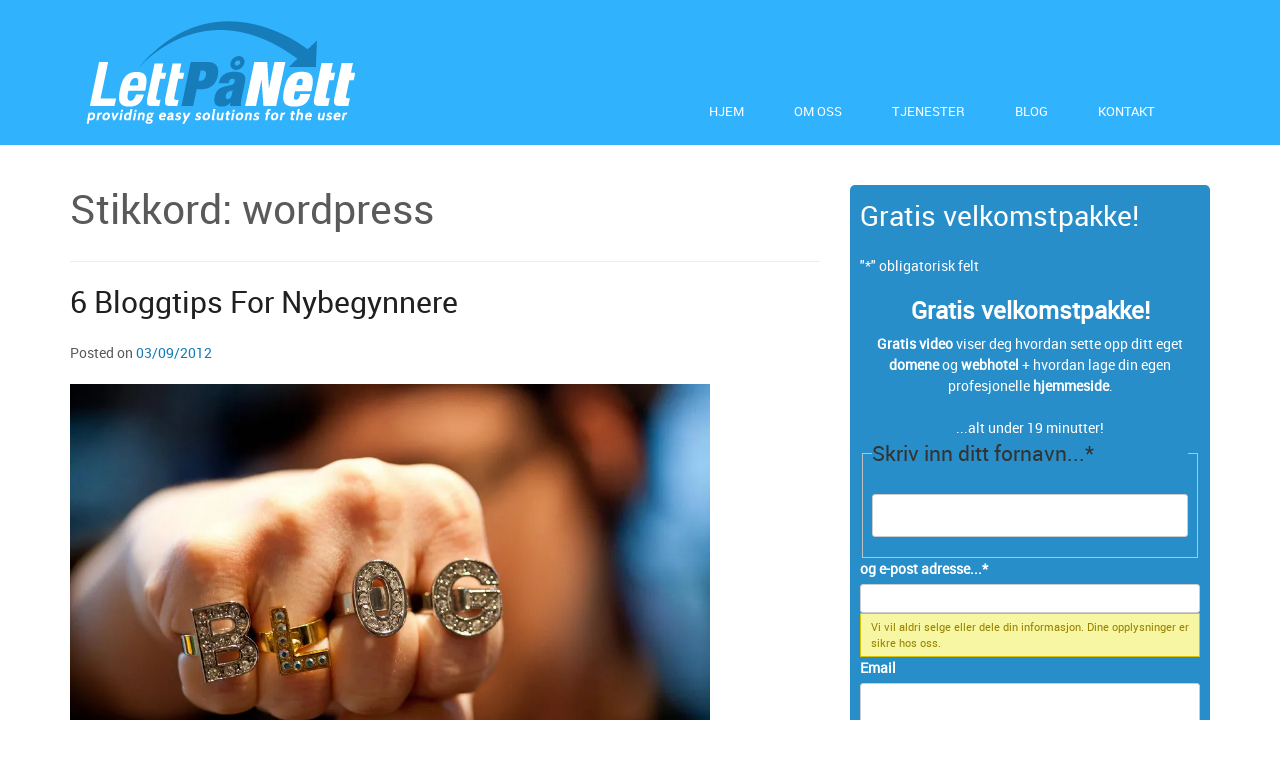

--- FILE ---
content_type: text/css
request_url: https://lettpanett.no/wp-content/themes/lettpanett-theme/css/style.css?ver=6.7.4
body_size: 5542
content:
/*!
Theme Name: Base Underscores Theme
Theme URI: http://underscores.me/
Author: Underscores.me
Author URI: http://underscores.me/
Description: Description
Version: 1.0.0
License: GNU General Public License v2 or later
License URI: http://www.gnu.org/licenses/gpl-2.0.html
Text Domain: base-underscores-theme
Tags:

This theme, like WordPress, is licensed under the GPL.
Use it to make something cool, have fun, and share what you've learned with others.

Base Underscores Theme is based on Underscores http://underscores.me/, (C) 2012-2016 Automattic, Inc.
Underscores is distributed under the terms of the GNU GPL v2 or later.

Normalizing styles have been helped along thanks to the fine work of
Nicolas Gallagher and Jonathan Neal http://necolas.github.com/normalize.css/
*/html{font-family:sans-serif;-webkit-text-size-adjust:100%;-ms-text-size-adjust:100%;font-size:14px}body{margin:0}article,aside,details,figcaption,figure,footer,header,main,menu,nav,section,summary{display:block}audio,canvas,progress,video{display:inline-block;vertical-align:baseline}audio:not([controls]){display:none;height:0}[hidden],template{display:none}a{background-color:transparent}a:active,a:hover{outline:0}abbr[title]{border-bottom:1px dotted}b,strong{font-weight:bold}dfn{font-style:italic}h1{font-size:41px;line-height:47px;margin:20px 0 20px}h2{font-size:28px;line-height:40px;margin:0 0 20px}h2 a{font-size:30px;color:#202020}h2 a:hover{color:#2192d4;text-decoration:none}h2.blogitemtitle{margin-bottom:0}mark{background:#ff0;color:#000}small{font-size:80%}sub,sup{font-size:75%;line-height:0;position:relative;vertical-align:baseline}sup{top:-0.5em}sub{bottom:-0.25em}img{border:0}svg:not(:root){overflow:hidden}figure{margin:1em 40px}hr{box-sizing:content-box;height:0}pre{overflow:auto}code,kbd,pre,samp{font-family:monospace,monospace;font-size:1em}button,input,optgroup,select,textarea{color:inherit;font:inherit;margin:0}button{overflow:visible}button,select{text-transform:none}button,html input[type="button"],input[type="reset"],input[type="submit"]{-webkit-appearance:button;cursor:pointer}button[disabled],html input[disabled]{cursor:default}button::-moz-focus-inner,input::-moz-focus-inner{border:0;padding:0}input{line-height:normal}input[type="checkbox"],input[type="radio"]{box-sizing:border-box;padding:0}input[type="number"]::-webkit-inner-spin-button,input[type="number"]::-webkit-outer-spin-button{height:auto}input[type="search"]::-webkit-search-cancel-button,input[type="search"]::-webkit-search-decoration{-webkit-appearance:none}fieldset{border:1px solid silver;margin:0 2px;padding:.35em .625em .75em}legend{border:0;padding:0}textarea{overflow:auto}optgroup{font-weight:bold}table{border-collapse:collapse;border-spacing:0}td,th{padding:0}body,button,input,select,textarea{color:#202020;font-family:"robotoregular";font-size:16px;font-size:1rem;line-height:1.5}h1,h2,h3,h4,h5,h6{clear:both}p{margin-bottom:1.5em}dfn,cite,em,i{font-style:italic}blockquote{margin:0 1.5em}address{margin:0 0 1.5em}pre{background:#eee;font-family:"robotoregular";font-size:15px;font-size:.9375rem;line-height:1.6;margin-bottom:1.6em;max-width:100%;overflow:auto;padding:1.6em}code,kbd,tt,var{font-family:"robotoregular";font-size:15px;font-size:.9375rem}abbr,acronym{border-bottom:1px dotted #666;cursor:help}mark,ins{background:#fff9c0;text-decoration:none}big{font-size:125%}html{box-sizing:border-box}*,*:before,*:after{box-sizing:inherit}body{background:#FFF}blockquote,q{quotes:"" ""}blockquote:before,blockquote:after,q:before,q:after{content:""}hr{background-color:#ccc;border:0;height:1px;margin-bottom:1.5em}ul,ol{margin:0 0 1.5em 0}ul{list-style:disc}ol{list-style:decimal}li>ul,li>ol{margin-bottom:0;margin-left:1.5em}dt{font-weight:bold}dd{margin:0 1.5em 1.5em}img{height:auto;max-width:100%}table{margin:0 0 1.5em;width:100%}button,input[type="button"],input[type="reset"],input[type="submit"]{border:1px solid;border-color:#ccc #ccc #bbb;background:#fd8a02;color:#FFF;font-size:12px;font-size:.75rem;line-height:1;padding:10px 20px;border-width:0}button:hover,input[type="button"]:hover,input[type="reset"]:hover,input[type="submit"]:hover{border-color:#ccc #bbb #aaa;background-color:#faa137}button:active,button:focus,input[type="button"]:active,input[type="button"]:focus,input[type="reset"]:active,input[type="reset"]:focus,input[type="submit"]:active,input[type="submit"]:focus{border-color:#aaa #bbb #bbb;box-shadow:inset 0 -1px 0 rgba(255,255,255,0.5),inset 0 2px 5px rgba(0,0,0,0.15)}input[type="text"],input[type="email"],input[type="url"],input[type="password"],input[type="search"],input[type="number"],input[type="tel"],input[type="range"],input[type="date"],input[type="month"],input[type="week"],input[type="time"],input[type="datetime"],input[type="datetime-local"],input[type="color"],textarea{color:#666;border:1px solid #ccc;border-radius:3px;padding:3px}input[type="text"]:focus,input[type="email"]:focus,input[type="url"]:focus,input[type="password"]:focus,input[type="search"]:focus,input[type="number"]:focus,input[type="tel"]:focus,input[type="range"]:focus,input[type="date"]:focus,input[type="month"]:focus,input[type="week"]:focus,input[type="time"]:focus,input[type="datetime"]:focus,input[type="datetime-local"]:focus,input[type="color"]:focus,textarea:focus{color:#111}select{border:1px solid #ccc}textarea{width:100%}a{color:royalblue}a:visited{color:purple}a:hover,a:focus,a:active{color:midnightblue}a:focus{outline:thin dotted}a:hover,a:active{outline:0}.main-navigation{clear:both;display:block;float:left;width:100%}.main-navigation ul{display:none;list-style:none;margin:0;padding-left:0}.main-navigation ul ul{box-shadow:0 3px 3px rgba(0,0,0,0.2);float:left;position:absolute;top:1.5em;left:-999em;z-index:99999}.main-navigation ul ul ul{left:-999em;top:0}.main-navigation ul ul li:hover>ul,.main-navigation ul ul li.focus>ul{left:100%}.main-navigation ul ul a{width:200px}.main-navigation ul li:hover>ul,.main-navigation ul li.focus>ul{left:auto}.main-navigation li{float:left;position:relative}.main-navigation a{display:block;text-decoration:none}.menu-toggle,.main-navigation.toggled ul{display:block}@media screen and (min-width:37.5em){.menu-toggle{display:none}.main-navigation ul{display:block}}.site-main .comment-navigation,.site-main .posts-navigation,.site-main .post-navigation{margin:0 0 1.5em;overflow:hidden}.comment-navigation .nav-previous,.posts-navigation .nav-previous,.post-navigation .nav-previous{float:left;width:50%}.comment-navigation .nav-next,.posts-navigation .nav-next,.post-navigation .nav-next{float:right;text-align:right;width:50%}.screen-reader-text{clip:rect(1px,1px,1px,1px);position:absolute !important;height:1px;width:1px;overflow:hidden}.screen-reader-text:focus{background-color:#f1f1f1;border-radius:3px;box-shadow:0 0 2px 2px rgba(0,0,0,0.6);clip:auto !important;color:#21759b;display:block;font-size:14px;font-size:.875rem;font-weight:bold;height:auto;left:5px;line-height:normal;padding:15px 23px 14px;text-decoration:none;top:5px;width:auto;z-index:100000}#content[tabindex="-1"]:focus{outline:0}.alignleft{display:inline;float:left;margin-right:1.5em}.alignright{display:inline;float:right;margin-left:1.5em}.aligncenter{clear:both;display:block;margin-left:auto;margin-right:auto}.clear:before,.clear:after,.entry-content:before,.entry-content:after,.comment-content:before,.comment-content:after,.site-header:before,.site-header:after,.site-content:before,.site-content:after,.site-footer:before,.site-footer:after{content:"";display:table;table-layout:fixed}.clear:after,.entry-content:after,.comment-content:after,.site-header:after,.site-content:after,.site-footer:after{clear:both}.widget{margin:0 0 1.5em}.widget select{max-width:100%}.sticky{display:block}.hentry{margin:0 0 1.5em}.byline,.updated:not(.published){display:none}.single .byline,.group-blog .byline{display:inline}.page-content,.entry-content,.entry-summary{margin:1.5em 0 0}.page-links{clear:both;margin:0 0 1.5em}.comment-content a{word-wrap:break-word}.bypostauthor{display:block}.infinite-scroll .posts-navigation,.infinite-scroll.neverending .site-footer{display:none}.infinity-end.neverending .site-footer{display:block}.page-content .wp-smiley,.entry-content .wp-smiley,.comment-content .wp-smiley{border:0;margin-bottom:0;margin-top:0;padding:0}embed,iframe,object{max-width:100%}.wp-caption{margin-bottom:1.5em;max-width:100%}.wp-caption img[class*="wp-image-"]{display:block;margin-left:auto;margin-right:auto}.wp-caption .wp-caption-text{margin:.8075em 0}.wp-caption-text{text-align:center}.gallery{margin-bottom:1.5em}.gallery-item{display:inline-block;text-align:center;vertical-align:top;width:100%}.gallery-columns-2 .gallery-item{max-width:50%}.gallery-columns-3 .gallery-item{max-width:33.33%}.gallery-columns-4 .gallery-item{max-width:25%}.gallery-columns-5 .gallery-item{max-width:20%}.gallery-columns-6 .gallery-item{max-width:16.66%}.gallery-columns-7 .gallery-item{max-width:14.28%}.gallery-columns-8 .gallery-item{max-width:12.5%}.gallery-columns-9 .gallery-item{max-width:11.11%}.gallery-caption{display:block}body{padding-bottom:40px;color:#5a5a5a}.navbar-wrapper{position:absolute;top:0;right:0;left:0;z-index:20}.navbar-wrapper>.container{padding-right:0;padding-left:0}.navbar-wrapper .navbar{padding-right:15px;padding-left:15px}.navbar-wrapper .navbar .container{width:auto}.carousel{height:500px;margin-bottom:60px}.carousel-caption{z-index:10}.carousel .item{height:500px;background-color:#777}.carousel-inner>.item>img{position:absolute;top:0;left:0;min-width:100%;height:500px}.marketing .col-lg-4{margin-bottom:20px;text-align:center}.marketing h2{font-weight:normal}.marketing .col-lg-4 p{margin-right:10px;margin-left:10px}.featurette-divider{margin:80px 0}.featurette-heading{font-weight:300;line-height:1;letter-spacing:-1px}@media(min-width:768px){.navbar-wrapper{margin-top:20px}.navbar-wrapper .container{padding-right:15px;padding-left:15px}.navbar-wrapper .navbar{padding-right:0;padding-left:0}.navbar-wrapper .navbar{border-radius:4px}.carousel-caption p{margin-bottom:20px;font-size:21px;line-height:1.4}.featurette-heading{font-size:50px}}@media(min-width:992px){.featurette-heading{margin-top:120px}}a,a:visited{color:#127bb8}a:hover{color:#2192d4}.site-info{text-align:center}body{padding-top:0;padding-bottom:0;display:flex;min-height:100vh;flex-direction:column}main{flex:1 0 auto;padding-left:0}button,input[type="button"],input[type="reset"],input[type="submit"]{font-size:14px;padding:13px 20px;border-radius:3px}.topfooter input[type="submit"]{font-size:12px !important;padding:10px 20px}.theme-dropdown .dropdown-menu{position:static;display:block;margin-bottom:20px}.theme-showcase>p>.btn{margin:5px 0}.theme-showcase .navbar .container{width:auto}#footerWrapper{background:#31b2fc;padding:15px 0;width:100%}.row{margin-bottom:20px}.page-template-page-homepage .topBanner{background:transparent url("../images/bannerbg.jpg") no-repeat top center;background-size:cover}.page-template-page-homepage .headerWrapper{background:transparent url("../images/headerbg.png")}.navbar-default.customNav{background:transparent;border:0}.menu-primary>ul{float:right;margin-bottom:0;margin-left:0}.menu-primary>ul>li{float:left;list-style:none;margin-bottom:0}.menu-primary>ul>li>a{display:block;color:#FFF;font-family:'robotoregular';font-size:13px;text-transform:uppercase;padding-left:25px;padding-right:25px;padding-top:103px;padding-bottom:22px;border-bottom:3px solid transparent;line-height:17px}.menu-primary>ul>li>a:hover,.menu-primary>ul>li.current-menu-item>a{background:transparent url("../images/headerbg.png");background-color:transparent !important;border-color:#ef9506;position:relative}.menu-primary>ul>li>a:hover:after,.menu-primary>ul>li.current-menu-item>a:after{content:"";background:transparent url("../images/arrowup.png") no-repeat center center;height:7px;width:10px;position:absolute;bottom:0;left:50%;margin-left:-4px}.navbar{margin-bottom:0}.navbar-default .navbar-nav>li>a{color:#FFF !important}.bannerHeadings{padding-top:30px;position:relative;z-index:1}.bannerHeadings h4{font-size:25px;margin-bottom:5px}.bannerHeadings h1{font-size:80px;color:#127bb8;font-family:'bebas_neueregular';margin-bottom:0;line-height:72px;margin-top:0}.bannerHeadings h2{font-size:42px;font-family:'robotobold';margin-top:0}.bannerHeadings h2 span{font-family:'robotoregular'}.bannerHeadings p{font-size:16px;line-height:23px}.bannerContent{min-height:467px}.mascotWrapper{position:absolute;right:0;bottom:0;z-index:0}.mascotWrapper img{margin-bottom:0;display:block}.bannerContent .formWrapper{margin-top:40px;margin-bottom:25px}.bannerContent .formWrapper ul li{list-style:none;margin-bottom:0}.bannerContent .formWrapper label{display:none}.bannerContent .formWrapper{width:478px}.bannerContent .formWrapper ul li input[type="text"]{width:100%;height:45px;border:0;background:#FFF;border-radius:0;font-size:18px;margin-bottom:1px;padding:10px;box-sizing:border-box;-webkit-box-sizing:border-box;-moz-box-sizing:border-box}.bannerContent .gform_fields{margin-bottom:0;margin-top:0;padding-left:0}.bannerContent .gform_button{border:0;font-size:25px;font-family:'open_sansregular';color:#FFF;text-align:center;width:478px;border-radius:0;background:#ff9c00;text-shadow:none;cursor:pointer;font-weight:normal}.bannerContent .gform_button:hover{background:#feb33e}.nav .open>a,.nav .open>a:focus,.nav .open>a:hover{border-color:#ef9506}.bluebg{background:#143c63;color:#FFF;padding:40px 0 0}.withIcons{margin-bottom:40px}.withIcons a{text-align:center;color:#FFF}.withIcons a span{margin:0 auto;width:147px;height:147px;display:block;overflow:hidden;border-radius:50%;background-color:#127bb8}.withIcons a p{color:#c5c5c5;margin-bottom:0}.withIcons a:hover{color:#ff9c00;text-decoration:none}.withIcons a:hover span{background-color:#ff9c00}.withIcons h2{font-family:"robotobold";font-size:23px;text-transform:uppercase;text-align:center;margin-bottom:20px;line-height:22px;margin-top:20px}footer.topfooter{background:transparent url("../images/footerbg.jpg") !important;color:#c4c4c4;padding:30px 0 0;margin-top:0}footer.topfooter p,footer.topfooter a,footer.topfooter strong{color:#c4c4c4;font-size:14px}footer.topfooter h3{color:#c4c4c4;font-size:25px;font-family:"bebas_neueregular";margin-bottom:15px}.footerlogo{padding-top:10px}.newslistForm input{margin-bottom:10px}.newslistForm input[type="submit"]{border:0;border-radius:0;color:#FFF;background:#ff9c00;font-size:13px;text-align:center;padding:8px 20px;cursor:pointer}.copyarea{border-top:1px solid #696963;padding-top:20px}.copyText{font-family:'bebas_neueregular';font-size:17px}.menu-footer-menu-container ul{list-style:none;float:right;margin-bottom:0}.menu-footer-menu-container ul li{display:inline-block;margin-left:30px;margin-bottom:0}.menu-footer-menu-container ul li a{font-family:"bebas_neueregular";font-size:17px}.menu-footer-menu-container ul li a:hover{color:#ff9c00}.site-footer{border-top:1px solid #696963;padding-top:20px}.site-info{text-align:left}.topfooter .gform_wrapper input[type="text"]{height:35px;border:1px solid #b1b4b0;width:100%;background-color:#8b8b8b}.topfooter .gform_wrapper label{display:none}.topfooter ul.gform_fields{padding-left:0;margin-bottom:10px}.gform_wrapper ul li{list-style:none}.topfooter .gform_description{margin-bottom:10px;display:block}.page-template-default .topBanner,body.blog .topBanner,.single-post .topBanner,.archive .topBanner,.search .topBanner,.error404 .topBanner{background-color:#31b2fc}aside.widget-area{margin-top:40px}.entry-header h1{border-bottom:1px solid #eaeaea;padding-bottom:5px}aside.widget-area .search-form label{width:100%}aside.widget-area .search-submit{display:none}aside.widget-area .search-form input[type="search"]{font-size:13px;color:#979797;padding:12px 15px;width:100%;border:0;border-radius:0;background:#efefef url("../images/zoom.png") no-repeat right center;box-sizing:border-box;-webkit-box-sizing:border-box;-moz-box-sizing:border-box}.blog-date-sp{padding:6px;padding-bottom:20px;width:96px;border-top-left-radius:6px;color:#fff;background:#636e75 url(../images/blg-date-botpic1.png) no-repeat bottom right}.blog-date-sp h3{width:38px;float:left;margin:1px 5px;color:#FFF;font-weight:400;font-size:33px}.blog-date-sp span{float:right;margin:4px;color:#a2aab0;font-size:12px;line-height:1.2}.blog-com-sp{background:0;color:#95a2aa;padding:0 6px 8px;margin-top:-12px;text-align:center;font-size:12px}.blog-com-sp a{color:#95a2aa}.article_media .postthumbImage{margin-bottom:20px}.tagsWrapper{font-size:12px;color:#95a2aa;margin-bottom:20px}.btn,.btn-large{position:relative;cursor:pointer;display:inline-block;overflow:hidden;-webkit-user-select:none;-moz-user-select:none;-ms-user-select:none;user-select:none;-webkit-tap-highlight-color:transparent;vertical-align:middle;z-index:1;will-change:opacity,transform;transition:all .3s ease-out}.btn,.btn-large,.btn:visited{text-decoration:none;color:#fff;background-color:#127bb8;text-align:center;letter-spacing:.5px;transition:.2s ease-out;cursor:pointer}.btn:hover,.btn-large:hover{background-color:#1c9eea;color:#FFF}.blogPost{padding-bottom:20px;border-bottom:1px solid #e3e3e3;margin-bottom:20px}.custompagination ul{list-style:none;text-align:center}.custompagination ul li{display:inline-block}.custompagination ul li a{display:block;text-align:center;font-size:14px;color:#143c63;height:36px;border:1px solid #d1d7dc;padding:9px 14px}.custompagination ul li.active a{background:#f5f5f5;color:#999}h2.widget-title{font-size:20px;margin-bottom:15px}aside.widget-area ul{padding-left:0}aside.widget-area ul li{list-style:none;background:transparent url("../images/link-icon.png") no-repeat left 6px;padding-left:20px;border-bottom:1px solid #eee;padding-bottom:10px;margin-bottom:10px}.entry-footer .tags-links{margin:20px 0;background:#e7e7e7 none repeat scroll 0 0;padding:3px 10px;font-size:11px;display:block}blockquote{border-color:#31b2fc;margin-bottom:20px}.content-area .withIcons a h2{color:#202020}.content-area .withIcons a:hover h2{color:#ff9c00 !important}.content-area .withIcons p{color:#202020}.formHeader{position:relative;padding:20px 10px;background:transparent;-webkit-border-radius:5px;-moz-border-radius:5px;border-radius:5px}.formHeader h3{margin-top:0;font-size:30px}ul.gform_fields{padding-left:0}.gform_wrapper input[type="text"],.gform_wrapper select,.gform_wrapper textarea{padding:10px;margin-bottom:10px}.gform_wrapper .ginput_container .medium{width:50%}.validation_error,.validation_message{background:#d64541 none repeat scroll 0 0;padding:5px 10px;font-size:11px;color:white;margin-bottom:2px}li.gfield_error .ginput_container input[type="text"],li.gfield_error .ginput_container select li.gfield_error .ginput_container textarea{border:1px solid #d64541 !important}aside.widget-area .gform_wrapper ul li{background:0;padding-left:0;border:0;padding-bottom:0}aside.widget-area .gform_wrapper ul input[type="text"],aside.widget-area .gform_wrapper ul input[type="email"],aside.widget-area .gform_wrapper ul select,aside.widget-area .gform_wrapper ul textarea{width:100%;border:0;margin-bottom:0}aside.widget-area .gform_widget{color:#FFF;background:#278ec9;padding:10px 10px 20px;border-radius:5px}aside.widget-area .gform_widget .mc-privacy{background:#f6f6a3 none repeat scroll 0 0;color:#998301;font-size:11px;padding:5px 10px;border:1px solid #d7c10b}aside.widget-area .gform_widget input[type="submit"]{padding:15px 20px;font-size:14px;width:100%}@media only screen and (max-width:767px){.navbar-default .navbar-nav ul,.navbar-default .navbar-nav li{width:100%}.navbar-default .navbar-nav li a{padding:10px 20px}.navbar-collapse{width:100% !important}.navbar-collapse.pull-right{float:none !important}.navbar-collapse.menu-primary>ul{float:none;width:100%}.site-branding h1.site-title{text-align:center}.mascotWrapper{display:none}.bannerHeadings .formWrapper ul li input[type="text"],.bannerHeadings .formWrapper ul li input[type="email"],.bannerHeadings .formWrapper ul li input[type="submit"],.bannerContent .gform_button,.bannerContent .formWrapper{width:100%}}@font-face{font-family:'robotobold';src:url("../fonts/roboto-bold-webfont.eot");src:url("../fonts/roboto-bold-webfont.eot?#iefix") format("embedded-opentype"),url("../fonts/roboto-bold-webfont.woff2") format("woff2"),url("../fonts/roboto-bold-webfont.woff") format("woff"),url("../fonts/roboto-bold-webfont.ttf") format("truetype"),url("../fonts/roboto-bold-webfont.svg#robotobold") format("svg");font-weight:normal;font-style:normal}@font-face{font-family:'robotobold_italic';src:url("../fonts/roboto-bolditalic-webfont.eot");src:url("../fonts/roboto-bolditalic-webfont.eot?#iefix") format("embedded-opentype"),url("../fonts/roboto-bolditalic-webfont.woff2") format("woff2"),url("../fonts/roboto-bolditalic-webfont.woff") format("woff"),url("../fonts/roboto-bolditalic-webfont.ttf") format("truetype"),url("../fonts/roboto-bolditalic-webfont.svg#robotobold_italic") format("svg");font-weight:normal;font-style:normal}@font-face{font-family:'robotoitalic';src:url("../fonts/roboto-italic-webfont.eot");src:url("../fonts/roboto-italic-webfont.eot?#iefix") format("embedded-opentype"),url("../fonts/roboto-italic-webfont.woff2") format("woff2"),url("../fonts/roboto-italic-webfont.woff") format("woff"),url("../fonts/roboto-italic-webfont.ttf") format("truetype"),url("../fonts/roboto-italic-webfont.svg#robotoitalic") format("svg");font-weight:normal;font-style:normal}@font-face{font-family:'robotoregular';src:url("../fonts/roboto-regular-webfont.eot");src:url("../fonts/roboto-regular-webfont.eot?#iefix") format("embedded-opentype"),url("../fonts/roboto-regular-webfont.woff2") format("woff2"),url("../fonts/roboto-regular-webfont.woff") format("woff"),url("../fonts/roboto-regular-webfont.ttf") format("truetype"),url("../fonts/roboto-regular-webfont.svg#robotoregular") format("svg");font-weight:normal;font-style:normal}@font-face{font-family:'open_sansbold';src:url("../fonts/opensans-bold-webfont.eot");src:url("../fonts/opensans-bold-webfont.eot?#iefix") format("embedded-opentype"),url("../fonts/opensans-bold-webfont.woff") format("woff"),url("../fonts/opensans-bold-webfont.ttf") format("truetype"),url("../fonts/opensans-bold-webfont.svg#open_sansbold") format("svg");font-weight:normal;font-style:normal}@font-face{font-family:'open_sanslight';src:url("../fonts/opensans-light-webfont.eot");src:url("../fonts/opensans-light-webfont.eot?#iefix") format("embedded-opentype"),url("../fonts/opensans-light-webfont.woff") format("woff"),url("../fonts/opensans-light-webfont.ttf") format("truetype"),url("../fonts/opensans-light-webfont.svg#open_sanslight") format("svg");font-weight:normal;font-style:normal}@font-face{font-family:'open_sansregular';src:url("../fonts/opensans-regular-webfont.eot");src:url("../fonts/opensans-regular-webfont.eot?#iefix") format("embedded-opentype"),url("../fonts/opensans-regular-webfont.woff") format("woff"),url("../fonts/opensans-regular-webfont.ttf") format("truetype"),url("../fonts/opensans-regular-webfont.svg#open_sansregular") format("svg");font-weight:normal;font-style:normal}@font-face{font-family:'bebas_neueregular';src:url("../fonts/bebasneue-webfont.eot");src:url("../fonts/bebasneue-webfont.eot?#iefix") format("embedded-opentype"),url("../fonts/bebasneue-webfont.woff") format("woff"),url("../fonts/bebasneue-webfont.ttf") format("truetype"),url("../fonts/bebasneue-webfont.svg#bebas_neueregular") format("svg");font-weight:normal;font-style:normal}